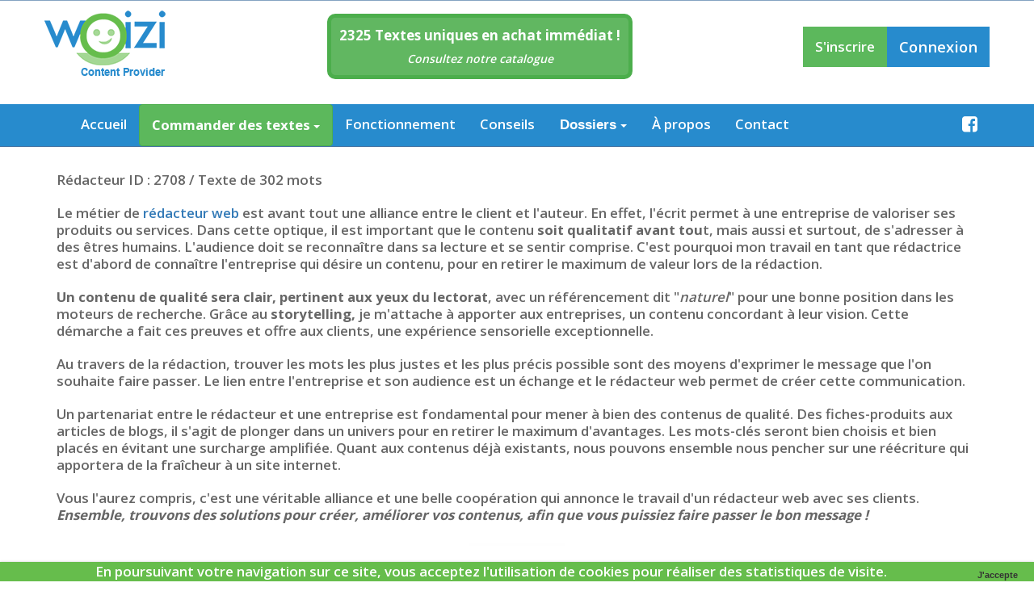

--- FILE ---
content_type: text/html; charset=UTF-8
request_url: https://woizi.com/redaction-web-par-nos-redacteurs-web/2708
body_size: 4470
content:
<!DOCTYPE html>
<html lang="fr">
    <head>
    <meta charset="utf-8">
    <meta http-equiv="X-UA-Compatible" content="IE=edge">
    <meta name="viewport" content="width=device-width, initial-scale=1">
    <!-- The above 3 meta tags *must* come first in the head; any other head content must come *after* these tags -->
    <meta name="description" content="Besoin de contenus web ? Nos rédacteurs rédigent vos commandes ! Alors n'attendez plus et inscrivez vous sur Woizi.com">
    <meta name="author" content="Creaperf S.A.R.L">
    <link href="/favicon.ico" type="image/x-icon" rel="icon"/><link href="/favicon.ico" type="image/x-icon" rel="shortcut icon"/>
    <title>WOIZI : Accédez à des milliers de rédacteurs</title>
    <link rel="stylesheet" href="https://maxcdn.bootstrapcdn.com/bootstrap/3.3.7/css/bootstrap.min.css"/>    <link rel="stylesheet" href="/css/styles.min.css?20260122"/>    <noscript id="deferred-styles">
        <link rel="stylesheet" href="/css/font-awesome.min.css"/>        <link rel="stylesheet" href="/css/animate.css"/>        <link rel="stylesheet" href="/css/ie10-viewport-bug-workaround.css"/>        <link rel="stylesheet" href="/css/custom.css"/>        <link rel="stylesheet" href="/css/plugins/toastr/toastr.min.css"/>    </noscript>

        <script src="/js/jquery3.3.1.front.js"></script>
    <script>
        (function (i, s, o, g, r, a, m) {
            i['GoogleAnalyticsObject'] = r;
            i[r] = i[r] || function () {
                (i[r].q = i[r].q || []).push(arguments)
            }, i[r].l = 1 * new Date();
            a = s.createElement(o),
                m = s.getElementsByTagName(o)[0];
            a.async = 1;
            a.src = g;
            m.parentNode.insertBefore(a, m)
        })(window, document, 'script', 'https://www.google-analytics.com/analytics.js', 'ga');

        ga('create', 'UA-84529616-1', 'auto');
        ga('send', 'pageview');
    </script>
</head>







    <body class="content">
        <nav class="navbar navbar-fixed-top">
            <div class="container-fluid">
    <div class="container">
        <div class="navbar-header">
            <button type="button" class="navbar-toggle" data-toggle="collapse" data-target="#myNavbar">
                <span class="icon-bar"></span>
                <span class="icon-bar"></span>
                <span class="icon-bar"></span>
            </button>
            <a href="/" class="navbar-brand"><img src="/img/logoWoizi.png" alt="logo woizi" class="logo"/></a>        </div>


                    
            <div class="navbar-center hidden-xs">
                <div class="infos-bulles-top infos-bulles-top-success" onclick="window.location.href='/pages/marketplace'" style="cursor:pointer">
                    <div class="infos-bulles-top-header">
                        <span class="infos-bulles-top-nombre">
                            <span class="infos-bulles-top-nombre">2325</span> Textes uniques en achat immédiat !                        </span>
                    </div>

                    <div class="infos-bulles-top-footer">
                        <a>Consultez notre catalogue</a>
                    </div>
                </div>
            </div>
        

        <div class="navbar-right hidden-xs">
            <ul class="nav navbar-nav">
                                    <li><a href="/users/signup" class="btn-success txt-x110pc&quot;">S&#039;inscrire</a></li>
                    <li><a href="/users/login" class="btn-primary txt-x110pc">Connexion</a></li>
                            </ul>
        </div>
    </div>
</div>
            <div class="container-fluid nav-blue">
    <div class="container">
        <div class="navbar-both collapse navbar-collapse navbar-default" id="myNavbar">
            <ul class="nav navbar-nav navbar-default navbar-right">
                <li class=""><a href="/" class="btn-primary">Accueil</a></li>

                <li>

                    <a class="btn btn-success" type="button" id="dropdownMenu1" data-toggle="dropdown" aria-haspopup="true" aria-expanded="true">
                        Commander des textes                        <span class="caret"></span>
                    </a>
                    <ul class="dropdown-menu" aria-labelledby="dropdownMenu1" style="background: #5cb85c">
                        <li>
                                                            <a href="/users/login-client" class="dropd-link">Commande sur mesure</a>                            
                            <a href="/pages/marketplace" class="dropd-link" style="padding-right:42px">Commande Textes Libres</a>

                        </li>

                    </ul>
                </li>



                <li class=""><a href="/pages/fonctionnement" class="btn-primary">Fonctionnement</a></li>
                <li class=""><a href="/pages/conseils" class="btn-primary">Conseils</a></li>
                <li>

                    <a class="btn btn-primary" type="button" id="dropdownMenu1" data-toggle="dropdown" aria-haspopup="true" aria-expanded="true">
                        Dossiers                        <span class="caret"></span>
                    </a>
                    <ul class="dropdown-menu" aria-labelledby="dropdownMenu1" style="background: #278bcd">
                        <li><a href="https://redaction-web-seo.woizi.com/dossiers" class="dropd-link" title="Dossiers clients">Dossiers clients</a></li>
                        <li><a href="https://redacteur.woizi.com/dossiers" class="dropd-link"  title="Dossiers rédacteurs">Dossiers rédacteurs</a></li>
                        <li><a href="/redaction-web-par-nos-redacteurs-web" class="btn-primary">La rédaction web vue par nos rédacteurs</a></li>
                    </ul>
                </li>

                <li class=""><a href="/pages/a-propos" class="btn-primary">À propos</a></li>
                <li class=""><a href="/pages/contact" class="btn-primary">Contact</a></li>
                <li class="hidden-xs pull-right">
                    <a href="https://www.facebook.com/infowoizi/" target="_blank" class="btn-primary">
                        <i class="fa fa-facebook-square fa-lg" aria-hidden="true"></i>
                    </a>
                </li>
                                    <li class="visible-xs"><a href="/users/signup" class="btn-success txt-x110pc">S&#039;inscrire</a></li>
                    <li class="visible-xs"><a href="/users/login" class="btn-primary txt-x110pc">Connexion</a></li>
                            </ul>
        </div>
    </div>
</div>
        </nav>
                <section id="" class="first">
    <div class="container cont-taille-max whiteb">
                    <style type="text/css">
                .content h1{
                    text-align:left !important;
                }
            </style>
            <p>Rédacteur ID : 2708 / Texte de 302 mots</p>
            <p class="text-justify"><p>Le métier de <a href="/">rédacteur web</a> est avant tout une alliance entre le client et l'auteur. En effet, l'écrit permet à une entreprise de valoriser ses produits ou services. Dans cette optique, il est important que le contenu <strong>soit qualitatif avant tou</strong>t, mais aussi et surtout, de s'adresser à des êtres humains. L'audience doit se reconnaître dans sa lecture et se sentir comprise. C'est pourquoi mon travail en tant que rédactrice est d'abord de connaître l'entreprise qui désire un contenu, pour en retirer le maximum de valeur lors de la rédaction.</p>

<p><strong>Un contenu de qualité sera clair, pertinent aux yeux du lectorat</strong>, avec un référencement dit "<em>naturel</em>" pour une bonne position dans les moteurs de recherche. Grâce au <strong>storytelling,</strong> je m'attache à apporter aux entreprises, un contenu concordant à leur vision. Cette démarche a fait ces preuves et offre aux clients, une expérience sensorielle exceptionnelle.</p>

<p>Au travers de la rédaction, trouver les mots les plus justes et les plus précis possible sont des moyens d'exprimer le message que l'on souhaite faire passer. Le lien entre l'entreprise et son audience est un échange et le rédacteur web permet de créer cette communication.</p>

<p>Un partenariat entre le rédacteur et une entreprise est fondamental pour mener à bien des contenus de qualité. Des fiches-produits aux articles de blogs, il s'agit de plonger dans un univers pour en retirer le maximum d'avantages. Les mots-clés seront bien choisis et bien placés en évitant une surcharge amplifiée. Quant aux contenus déjà existants, nous pouvons ensemble nous pencher sur une réécriture qui apportera de la fraîcheur à un site internet.</p>

<p>Vous l'aurez compris, c'est une véritable alliance et une belle coopération qui annonce le travail d'un rédacteur web avec ses clients. <em><strong>Ensemble, trouvons des solutions pour créer, améliorer vos contenus, afin que vous puissiez faire passer le bon message !</strong></em></p></p>

            <hr />
            <h3>Consultez d'autres textes de démo rédigés par nos rédacteurs web :</h3>

            <ul>
                                    <li><a href="/redaction-web-par-nos-redacteurs-web/4391">Rédacteur Web ID : 4391 / Texte de 246 mots</a></li>
                                    <li><a href="/redaction-web-par-nos-redacteurs-web/4722">Rédacteur Web ID : 4722 / Texte de 248 mots</a></li>
                                    <li><a href="/redaction-web-par-nos-redacteurs-web/2824">Rédacteur Web ID : 2824 / Texte de 135 mots</a></li>
                                    <li><a href="/redaction-web-par-nos-redacteurs-web/3613">Rédacteur Web ID : 3613 / Texte de 562 mots</a></li>
                                    <li><a href="/redaction-web-par-nos-redacteurs-web/3679">Rédacteur Web ID : 3679 / Texte de 297 mots</a></li>
                            </ul>
            <hr />
            <p><a href="/redaction-web-par-nos-redacteurs-web" class="btn btn-primary">Retour</a></p>
            </div>
</section>

<script type="text/javascript" src="//s7.addthis.com/js/300/addthis_widget.js#pubid=ra-5be1b1bdc2cb3d45" async="async"></script>


        <footer class="none">
    <div class="footer bg-grey-2">
        <div class="container fadeInUp">
            <div class="row">
                <div class="col-xs-12 col-md-4">
                    <h3 class="text-left white text-uppercase">LIENS UTILES :</h3>
                    <ul>
                        <li><a href="/users/signup" class="white small">Compte self-service</a></li>
                        <li><a href="http://www.creaperf.com/#one" target="_blank" class="white small">Devis Creaperf Full-Service</a></li>
                        <li><a href="/pages/contact" class="white small">Nous contacter</a></li>
                        <li><a href="/pages/emploi" class="white small">Offre de stage / emploi</a></li>
                        <li><a href="/pages/mentions-legales" class="white small">Mentions Légales</a></li>
                        <li><a href="/pages/cgv-cgu" class="white small">CGV CGU</a></li>
                    </ul>
                </div>

                <div class="col-xs-12 col-md-4">
                    <h3 class="text-left white text-uppercase">sécurité :</h3>
                    <div class="col-xs-12 nopad">
                        <img src="/img/certificat-ssl.png" alt="Certifié SSL" class="img-responsive pull-left max-width100"/>                        <img src="/img/copiscape.png" alt="Protected by copiscape" class="img-responsive p-t-1 pull-left max-width80 p-l-05"/>                    </div>
                </div>

                <div class="col-xs-12 col-md-4">
                    <h3 class="text-left white text-uppercase">MODES DE PAIEMENT :</h3>
                    <img src="/img/moyens-paiement.png" alt="Certifié SSL" class="img-responsive"/>                </div>

                <div class="col-xs-12 m-t-10 p-t-1">
                    <p class="text-left white small60"><i>© 2016 - 2026 Woizi – Tous Droits Réservés – <a  href="http://www.creaperf.com/" class="white" target="_blank"> CREAPERF</a> S.A.R.L</i>
                    </p>
                </div>

            </div>
        </div>
    </div>
</footer>



<div class="cookie-message">
    En poursuivant votre navigation sur ce site, vous acceptez l'utilisation de cookies pour réaliser des statistiques de visite. <a class="my-close-button" href>J'accepte</a>
</div>



        
        <!--[if lt IE 9]>
<script src="../../assets/js/ie8-responsive-file-warning.js"></script><![endif]-->
<script src="/js/ie-emulation-modes-warning.js"></script><!--[if lt IE 9]>
<script src="https://oss.maxcdn.com/html5shiv/3.7.3/html5shiv.min.js"></script>
<script src="https://oss.maxcdn.com/respond/1.4.2/respond.min.js"></script>
<![endif]-->

<script src="/js/bootstrap.min.js"></script><script src="/js/ie10-viewport-bug-workaround.js"></script><script src="/js/cakebootstrap.js"></script><script src="/js/plugins/toastr/toastr.min.js"></script>    <link rel="stylesheet" href="/css/cookieBar.css"/>    <script src="/js/cookieBar.js"></script>
    <script type="text/javascript">
        $(document).ready(function() {
            $('.cookie-message').cookieBar({ closeButton : '.my-close-button' , domain : '.woizi.com'});
        });
    </script>

<script>
    $('#CookieBannerClose').click(function () {
        $('.cookie-banner').addClass('hide');
    });

    var loadDeferredStyles = function() {
        var addStylesNode = document.getElementById("deferred-styles");
        var replacement = document.createElement("div");
        replacement.innerHTML = addStylesNode.textContent;
        document.body.appendChild(replacement)
        addStylesNode.parentElement.removeChild(addStylesNode);
    };
    var raf = window.requestAnimationFrame || window.mozRequestAnimationFrame ||
        window.webkitRequestAnimationFrame || window.msRequestAnimationFrame;
    if (raf) raf(function() { window.setTimeout(loadDeferredStyles, 0); });
    else window.addEventListener('load', loadDeferredStyles);
</script>        

</body>
</html>


--- FILE ---
content_type: text/css
request_url: https://woizi.com/css/styles.min.css?20260122
body_size: 6794
content:
@import url(https://fonts.googleapis.com/css?family=Open+Sans:600,700,800);html{width:100%;height:100%;font-size:100%}body{font-family:'Open Sans','Helvetica Neue',Arial,sans-serif;color:#666;webkit-tap-highlight-color:#222;top:0;width:100%;font-size:105%}.fa-5x{font-size:5rem}.txt-x110pc{font-size:110%}body.modal-open{padding-right:0!important}*{text-rendering:optimizeLegibility;-webkit-font-smoothing:antialiased;-moz-osx-font-smoothing:grayscale}hr{max-width:120px;border-width:3px;opacity:.08;margin-top:25px;margin-bottom:25px}hr.light{border-color:#fff;opacity:1}hr.primary{border-color:#278bcd;opacity:1}.btn,a{-webkit-transition:all .35s;-moz-transition:all .35s;transition:all .35s}img{max-width:100%;vertical-align:middle;border:0}a:focus,a:hover{color:#666;outline:0}.h1,h1{font-size:2.25rem;font-weight:700}.content h1{font-size:2.25rem;font-weight:700;text-transform:uppercase;color:#278bcd}h1.white{color:#fff}h1,h2,h3,h4,h5{color:#666;font-weight:700;text-align:center;font-family:'Open Sans','Helvetica Neue',Arial,sans-serif}h2{font-size:2.25rem;font-weight:700}p{line-height:1.3;margin-bottom:20px;font-family:'Open Sans','Helvetica Neue',Arial,sans-serif;color:#666}.btn{font-size:100%;font-weight:700}.text-normal{font-family:'Helvetica Neue',Arial,sans-serif}.wide-space{letter-spacing:1.6px}.icon-lg{font-size:50px;line-height:18px}.bg-primary{background-color:#278bcd}.bg-grey{background-color:#333}.bg-grey-2{background-color:#666}.max-width100{width:auto;max-width:100px;height:auto}.max-width80{width:auto;max-width:80px;height:auto}.bg-alt{background-color:#fff}.bg-alt{background-color:#fff}.text-faded{color:rgba(245,245,245,.7)}.text-dark{color:#812d93}.text-light{color:#fff}.text-light:focus,.text-light:hover{color:#eee;text-decoration:none}.text-primary{color:#278bcd}section{padding:20px 0}aside{padding:45px 0}header{position:relative;min-height:auto;text-align:center;width:100%;background-color:transparent;padding-top:20px}.nopad{padding-left:0;padding-right:0}.m-t-m{margin-top:80px!important}.card-footer,.list-group-item{background-color:transparent}textarea{resize:none}.call-to-action h2{margin:0 auto 20px}.btn.btn-primary{background-color:#278bcd;color:#fff;border:1px solid #278bcd;-webkit-transition:all .35s;-moz-transition:all .35s;transition:all .35s;font-family:'Helvetica Neue',Arial,sans-serif}.btn-primary-outline{border-color:#812d93;background-color:#fff;color:#812d93;border:5px solid}.img-circle{border:5px solid #812d93}.btn-primary-outline:hover{background-color:#812d93;color:#fff}.btn-primary{color:#fff;background-color:#278bcd;border-color:#2e6da4}.btn-default{background-color:#f1f1f1}.btn-xl{padding:15px 30px;font-size:18px}.collapse.in{display:block;position:relative}header h5{display:inline-block}.navbar-brand{height:auto}footer{position:relative;width:inherit;overflow:visible;height:150px;font-weight:400;background-color:#666;bottom:0}footer.img:before{background-image:url(../img/imgfooter.png);background-position:center center;background-repeat:no-repeat;content:"";height:82px;margin-top:-36px;overflow:visible;padding-top:60px;position:absolute;top:0;width:100%;z-index:9999}.footer{width:100%;padding-bottom:3rem;padding-top:1rem;font-size:100%;font-weight:600}footer ul{list-style:none;margin-left:0;padding-left:0}footer a{text-decoration:none}footer a:active,footer a:focus,footer a:hover{text-decoration:underline;color:#fff}footer,footer h3,footer h4{font-size:100%;font-weight:700}.pictos{width:100%;float:left;padding-left:20px;padding-right:20px}.pictos p{color:#333}.pictos img{max-width:160px;margin-top:10px;margin-bottom:10px}.clear{clear:both;float:none}.clearalone{clear:both}.calok{display:table-cell;vertical-align:middle}.bg-white{background-color:#fff}header .header-content .inner p{color:#fff;font-size:100%;text-align:left}.posbot0{display:block;bottom:10%;position:absolute;width:100%}header .header-content .inner.calo{display:none}.m-t-m{margin-top:90px!important}.div-f-wide,.div-f-wide-child,.wide{width:100%;min-height:500px;height:auto;background-image:url(../img/bg-form-d.jpg);background-repeat:repeat;background-size:100% 100%;background-color:#f6f7f7}.div-f-red,.div-f-red-child,.f-red{margin:0;padding:0;background:url(../img/fond-red.png) no-repeat center fixed;-webkit-background-size:cover;background-size:cover}.div-f-red,.div-f-wide{width:100%;height:100%;position:absolute;overflow:hidden}.div-f-red-child,.div-f-wide-child{width:inherit;height:inherit}.blur{box-shadow:1px 1px 0 30px #f6f7f7;-moz-box-shadow:1px 1px 0 30px #f6f7f7;-webkit-box-shadow:1px 1px 0 30px #f6f7f7;background-color:#f6f7f7}.bg-blue{background-color:#278bcd;padding:1rem;color:#fff}.bg-green{background-color:#5cb85c;padding:1rem;color:#fff}.nav-blue{background-color:#278bcd;padding:0;margin-top:1.5rem}.navbar-default .navbar-nav>li>a{color:#fff}.navbar-default .navbar-nav>li>a:active,.navbar-default .navbar-nav>li>a:focus,.navbar-default .navbar-nav>li>a:hover,a.btn-primary:active,a.btn-primary:focus,a.btn-primary:hover{background-color:rgba(0,0,0,.2);color:#fff}.nav-tabs>li.active>a.btn-primary,.nav-tabs>li>a.btn-primary{color:#fff;background-color:#278bcd;border-color:#2e6da4}.navbar-default .navbar-nav>.active>a,.navbar-default .navbar-nav>.active>a:focus,.navbar-default .navbar-nav>.active>a:hover{background-color:rgba(0,0,0,.2);color:#fff}.btn.btn-primary:hover{background-color:#1f6fa4}.nav-tabs>li.active>a.btn-primary:focus,.nav-tabs>li.active>a.btn-primary:hover,.nav>li>a.btn-primary:focus,.nav>li>a.btn-primary:hover{background-color:#1f6fa4}.nav-tabs>li.active.active>a.btn-success,.nav-tabs>li.active>a.btn-success{color:#fff;background-color:#5cb85c;border-color:#4cae4c}.nav>li.active>a.btn-success:focus,.nav>li.active>a.btn-success:hover,.nav>li>a.btn-success:focus,.nav>li>a.btn-success:hover{background-color:#4a934a}.navbar-brand img{max-width:120px}.navbar-default{float:left;background-color:#f8f8f8;border-color:#ccc}@media (min-width:544px){.btn-xl{padding:15px 30px;font-size:20px}.pictos{width:50%;min-height:280px}.pictos p{font-size:80%;line-height:120%}.m-t-m{margin-top:120px!important}}@media (min-width:768px){.pictos{min-height:270px}header .header-content .inner.calo{display:block}header .header-content .inner h1,header .header-content .inner h2{color:#fff;font-size:100%;text-align:left;line-height:1.4em}header .header-content .inner h2{font-family:"Helvetica Neue",Arial,sans-serif;font-weight:400}.m-t-m{margin-top:150px!important}.navbar-header{width:auto}.navbar-both{float:left;clear:both}.navbar-brand{float:left;height:auto;padding:0 0;padding-top:.75rem}.navbar-brand img{max-width:200px}.navbar-default,.navbar-right{margin-top:2rem;background-color:transparent!important}.navbar-default{margin-top:0;width:100%}.m-l-2{margin-left:2rem}.bg-trame{background-color:#dcdcdc}}.nav-tabs>li>a.btn-success:active,.nav-tabs>li>a.btn-success:focus,.nav-tabs>li>a.btn-success:hover{border:1px solid green}.nav-tabs>li>a.btn-primary:active,.nav-tabs>li>a.btn-primary:focus,.nav-tabs>li>a.btn-primary:hover{border:1px solid #1f6fa4}@media (min-width:992px){.pictos{width:33%;min-height:230px}}@media (min-width:1200px){.pictos{width:20%;padding-left:0;padding-right:0}.pictos h4,.pictos p{padding-left:20px;padding-right:20px}}section.first{margin-top:12rem;padding-bottom:0}.navbar-fixed-top{background-color:#fff;border-bottom:1px solid rgba(51,102,153,.9);border-top:1px solid rgba(51,102,153,.6)}.flex-container{display:flex;align-items:center;justify-content:center}.whiteb{background-color:#fff}.redf{background-color:#f13c3c}.mentions .h1,.mentions h1{font-size:1.75rem;margin-bottom:1.75rem}.mentions .h3,.mentions h3{font-size:1.25rem}.mentions p{line-height:1.5em}.red1{color:#ef5858}.bold-xl{font-weight:900}.fa-stack{display:inline-block;height:2em;line-height:1.8em;position:relative;vertical-align:middle;width:2em}.txt-upper{text-transform:uppercase}.txt-black{color:#000}.white{color:#fff}.border-white{border:3px solid #fff}.fa-inverse-red{color:#f13c3c}.redcusto{background-color:#f13c3c;color:#666;background-image:none;border:2px solid #fff;border-radius:0;display:block;font-size:1rem;line-height:1.25;padding:1rem 1rem;width:100%}.greycusto{background-color:#fff;color:#666;background-image:none;border:2px solid #ccc;border-radius:5px;display:block;font-size:1rem;line-height:1.25;padding:1rem 1rem;width:100%}.redcusto:focus{background-color:#fff;color:#f13c3c;outline:medium none;border:2px solid #fff}.redcusto:disabled,.redcusto[readonly]{background-color:#f13c3c;opacity:.5;border:1px solid #fff;color:#666}.form-control::-moz-placeholder{color:#666;opacity:1}.greycusto::-moz-placeholder{color:#666;opacity:1}.greycusto:focus{background-color:#fff;color:#333;outline:medium none;border:2px solid #ccc}.greycusto:disabled,.greycusto[readonly]{background-color:#fff;opacity:.5;border:2px solid #ccc;color:#666}.form-group{margin-bottom:.25rem}textarea.form-control{height:auto;color:#666}.p-b-5{padding-bottom:5rem}.m-t-10{margin-top:10px}.m-l-10{margin-left:10px}.m-t-2{margin-top:2rem}.m-b-2{margin-bottom:2rem}.m-b-3{margin-bottom:3rem}.m-t-4{margin-top:3.5rem}.m-t-110px{margin-top:100px}.p-1{padding:1rem}.p-t-1{padding-top:1rem}.p-t-05{padding-top:.5rem}.p-l-05{padding-left:.5rem}.btn-xs{font-size:12px;background-color:transparent;border:2px solid #ccc;border-radius:2rem;cursor:pointer;display:inline-block;font-weight:400;line-height:1.5;padding:.5rem 1rem;text-align:center;vertical-align:middle;white-space:nowrap;color:#ccc}.txt-s-90{font-size:90%}.decal-l{width:50%;left:7%;font-size:70%;top:2%}.decal-r{width:50%;left:45%;font-size:80%;top:-5%}.decal-x{width:70%;left:15%;top:10%}h3.decal-x{font-family:"Open Sans","Helvetica Neue",Helvetica,Arial,sans-serif;font-size:30%;top:-20%;font-weight:400}h4.decal-x{font-family:"Open Sans","Helvetica Neue",Helvetica,Arial,sans-serif;font-size:50%;top:5%;font-weight:700}.red+i+h3.decal-x{font-family:"Open Sans","Helvetica Neue",Helvetica,Arial,sans-serif;font-size:22%;top:-10%;font-weight:400}.red+i+h3+h4.decal-x{font-family:"Open Sans","Helvetica Neue",Helvetica,Arial,sans-serif;font-size:28%;top:10%;font-weight:600}.decal-t{font-size:30%;top:-15%}@media (max-width:544px){.col-xx-12{width:100%}}.green{color:#66bd4c}.orange{color:#f06e1f}.blue{color:#278bcd}.red{color:#da302d}.animated20{-webkit-animation-duration:20s;animation-duration:20s;-webkit-animation-fill-mode:both;animation-fill-mode:both}.animated20.infinite{-webkit-animation-iteration-count:infinite;animation-iteration-count:infinite}@-webkit-keyframes zoomIn{from{opacity:0;-webkit-transform:scale3d(1,1,1);transform:scale3d(1,1,1)}50%{opacity:1;-webkit-transform:scale3d(1.15,1.1,1.1);transform:scale3d(1.1,1.1,1.1)}}@keyframes zoomIn{from{opacity:0;-webkit-transform:scale3d(1,1,1);transform:scale3d(1,1,1)}50%{opacity:1;-webkit-transform:scale3d(1.15,1.1,1.1);transform:scale3d(1.1,1.1,1.1)}}.zoomIn{-webkit-animation-name:zoomIn;animation-name:zoomIn;overflow:hidden}.icons-size{text-align:center;font-size:90%}.decal-xn{width:70%;left:15%;top:10%}.decal-xx{width:60%;left:20%;top:15%}.logosmall{height:46px;margin-top:2px}.m-b-1{margin-bottom:1rem}@media (max-width:767px){.h1,h1{font-size:1.75rem;font-weight:700}h2{font-size:1.75rem;font-weight:700}.flex-container{display:inline-block}section.first{margin-top:4.5rem}.container>.navbar-collapse,.container>.navbar-header{margin:0;padding:0}#myNavbar{position:absolute;top:78px;left:0;width:100%}.navbar-nav{width:inherit;text-align:center;margin:0 0;border-bottom:1px solid rgba(51,102,153,.9)}.navbar-fixed-top{border-top:0}.navbar-brand{padding:0;margin-top:.5rem}.navbar-toggle{padding:9px 10px;margin-top:20px;margin-right:0;margin-bottom:8px}.nav-tabs>li{width:100%}li,ul{color:#666}.btn.btn-primary,.btn.btn-success{width:auto;word-wrap:break-word;-webkit-hyphens:auto;-moz-hyphens:auto;-ms-hyphens:auto;-o-hyphens:auto;hyphens:auto;white-space:normal}.nav-blue{margin-top:.25rem}.navbar .container-fluid .container{padding-left:0;padding-right:0}.m-t-4{margin-top:2.5rem}.m-t-2{margin-top:1.5rem}.m-b-2{margin-bottom:.5rem}.navbar-default .navbar-nav>a{background-color:#278bcd}.navbar-default .navbar-nav>.active>a,.navbar-default .navbar-nav>.active>a:focus,.navbar-default .navbar-nav>.active>a:hover{background-color:#1f6fa4;color:#fff}.navbar-default .navbar-nav>.active>a.btn-success,.navbar-default .navbar-nav>.active>a.btn-success:focus,.navbar-default .navbar-nav>.active>a.btn-success:hover{background-color:#4a934a}}#cookie-bar{background:#66bd4c;height:auto;line-height:24px;color:#eee;text-align:center;padding:3px 0;width:100%;bottom:0;position:fixed;z-index:999}#cookie-bar.fixed{position:fixed;bottom:0;left:0;width:100%;z-index:99}#cookie-bar.fixed.bottom{bottom:0;top:auto}#cookie-bar p{margin:0;padding:0}#cookie-bar a{color:#fff;display:inline-block;border-radius:3px;text-decoration:none;padding:0 6px;margin-left:8px}#cookie-bar .cb-enable{background:#070}#cookie-bar .cb-enable:hover{background:#090}#cookie-bar .cb-disable{background:#900}#cookie-bar .cb-disable:hover{background:#b00}#cookie-bar .cb-policy{background:#03b}#cookie-bar .cb-policy:hover{background:#05d}.navbar-toggle{background-color:#278bcd}.navbar-toggle .icon-bar{background-color:#fff}.small60{font-size:50%}.fa-lg{font-size:1.33333333em;line-height:.65em;vertical-align:-15%}.cgu-cgv{padding:10px}.cgu-cgv h1,h2,h3,h4,h5,h6{text-align:left}.mg-t-10{margin-top:10px}.mg-t-20{margin-top:20px}.mg-t-50{margin-top:50px}.mg-l-20{margin-left:20px}.mg-b-20{margin-bottom:20px}.has-feedback label~.form-control-feedback{top:25px}.has-feedback .form-control-feedback{color:#a94442;display:none}.form-control-feedback{position:absolute;top:0;right:0;z-index:2;display:block;width:39px;height:39px;line-height:39px;text-align:center;pointer-events:none}#myModal .modal-body h1{font-size:24px;font-weight:400;padding:0;margin:0;color:#666}#myModal .modal-body h3{font-size:22px;font-weight:400;padding:0;margin:20px 0;color:#666}#myModal .modal-body address,#myModal .modal-body li,#myModal .modal-body p{font-size:18px;font-weight:400;color:#666}.dossier-h2-1 a{color:#666;font-size:24px}.dossier-h3-1 a{color:#5cb85c;font-size:18px}.dossier-h4-1 a{color:#000;font-size:17px}h2.dossier-h2-1{margin:0;color:#666;font-size:24px}h3.dossier-h3-1{margin-bottom:15px;margin-top:25px;color:#5cb85c;font-size:18px}h4.dossier-h4-1{margin:0;color:#000;font-size:17px}.dossier-h2-2 a{color:#666;font-size:24px}.dossier-h3-2 a{color:#337ab7;font-size:18px}.dossier-h4-2 a{color:#000;font-size:17px}h2.dossier-h2-2{margin:0;color:#666;font-size:24px}h3.dossier-h3-2{margin-bottom:15px;margin-top:25px;color:#337ab7;font-size:18px}h4.dossier-h4-2{margin:0;color:#000;font-size:17px}h2.dossier-v-h2-1{padding-top:15px;padding-bottom:15px;color:#278bcd;font-size:24px}h3.dossier-v-h3-1{color:#278bcd;font-size:18px}h4.dossier-v-h4-1{color:#278bcd;font-size:17px}h2.dossier-v-h2-2{padding-top:15px;padding-bottom:15px;color:#5cb85c;font-size:24px}h3.dossier-v-h3-2{margin-top:25px;color:#5cb85c;font-size:18px}h4.dossier-v-h4-2{color:#5cb85c;font-size:17px}.dropdown-menu>li>a{color:#fff}@media (max-width:1199px){.navbar-center{padding-left:140px}}@media (max-width:991px){.navbar-center{display:none;display:none}}.infos-bulles-accueil{border-radius:10px;min-height:220px;padding:10px;margin-bottom:7px}.infos-bulles-header{height:180px;font-size:27px;text-align:center}.infos-bulles-footer{text-align:center;color:#fff}.infos-bulles-footer a{font-size:14px;font-style:italic;text-decoration:none;color:#fff}.infos-bulles-primary{color:#fff;background-color:rgba(63,81,181,.88);border:10px solid #3f51b5}.infos-bulles-success{color:#fff;background-color:rgba(76,174,76,.88);border:10px solid #4cae4c}.infos-bulles-danger{color:#fff;background-color:rgba(229,57,53,.88);border:10px solid #e53935}.infos-bulles-nombre{font-weight:700;font-size:35px}.infos-bulles-top{border-radius:10px;min-height:50px;padding:10px;margin-bottom:7px}.infos-bulles-top-header{height:28px;font-size:14px;text-align:center;font-weight:700}.infos-bulles-top-success{color:#fff;background-color:rgba(76,174,76,.88);border:5px solid #4cae4c}.infos-bulles-top-nombre{font-weight:700;font-size:17px}.infos-bulles-top-footer{text-align:center;color:#fff}.infos-bulles-top-footer a{font-size:14px;font-style:italic;text-decoration:none;color:#fff}.pdm{font-family:Roboto,'Open Sans',Arial,sans-serif;font-size:12px;margin-top:200px;font-weight:400}.infos-bulles-login{border:10px solid #278bcd;border-radius:40px;padding:10px}.tab-base .nav-tabs>li:not(.active)>a.success{color:#fff;background-color:#5cb85c}.collapse-fa:after{font-size:19px!important;padding-left:5px;font-family:FontAwesome;color:#278bcd;content:'\f103';font-weight:700}.collapse-fa[aria-expanded=false]:after{content:'\f103';content:'\f103'}.collapse-fa[aria-expanded=true]:after{content:'\f102'}.marketplace-float-left{padding-top:700px;max-width:300px;float:left;position:absolute;margin-left:10px}.marketplace-header{height:350px}@media screen and (min-width:1768px){.marketplace-float-left{max-width:300px}}@media screen and (max-width:1768px){.marketplace-float-left{max-width:260px}}@media screen and (max-width:1685px){.marketplace-float-left{max-width:230px}.marketplace-header{height:450px}}@media screen and (max-width:1655px){.marketplace-float-left{max-width:200px}.marketplace-header{height:450px}}@media screen and (max-width:1570px){.marketplace-float-left{max-width:170px}.marketplace-header{height:600px}}@media screen and (max-width:1569px){.marketplace-float-left{display:none}.marketplace-float-left .infos-bulles-success{display:none}.marketplace-header{display:none}}@import url('https://fonts.googleapis.com/css?family=Open+Sans:600,700,800');html{width:100%;height:100%;font-size:100%;}
body{font-family:'Open Sans','Helvetica Neue',Arial,sans-serif;color:#666;webkit-tap-highlight-color:#222;top:0;width:100%;font-size:105%;}
.fa-5x{font-size:5rem;}
.txt-x110pc{font-size:110%;}
body.modal-open{padding-right:0 !important;}
*{text-rendering:optimizeLegibility;-webkit-font-smoothing:antialiased;-moz-osx-font-smoothing:grayscale;}
hr{max-width:120px;border-width:3px;opacity:0.08;margin-top:25px;margin-bottom:25px;}
hr.light{border-color:#fff;opacity:1;}
hr.primary{border-color:#278bcd;opacity:1;}
a, .btn{-webkit-transition:all .35s;-moz-transition:all .35s;transition:all .35s;}
img{max-width:100%;vertical-align:middle;border:0;}
a:hover,
a:focus{color:#666666;outline:0;}
h1, .h1{font-size:2.25rem;font-weight:bold;}
.content h1{font-size:2.25rem;font-weight:bold;text-transform:uppercase;color:#278bcd;}
h1.white{color:#fff;}
h1, h2, h3, h4, h5{color:#666666;font-weight:700;text-align:center;font-family:'Open Sans','Helvetica Neue',Arial,sans-serif;}
h2{font-size:2.25rem;font-weight:bold;}
p{line-height:1.3;margin-bottom:20px;font-family:'Open Sans','Helvetica Neue',Arial,sans-serif;color:#666666;}
.btn{font-size:100%;font-weight:bold;}
.text-normal{font-family:'Helvetica Neue',Arial,sans-serif;}
.wide-space{letter-spacing:1.6px;}
.icon-lg{font-size:50px;line-height:18px;}
.bg-primary{background-color:#278bcd;}
.bg-grey{background-color:#333333;}
.bg-grey-2{background-color:#666666;}
.max-width100{width:auto;max-width:100px;height:auto;}
.max-width80{width:auto;max-width:80px;height:auto;}
.bg-alt{background-color:#fff;}
.bg-alt{background-color:#fff;}
.text-faded{color:rgba(245,245,245,0.7);}
.text-dark{color:#812d93;}
.text-light{color:#fff;}
.text-light:hover,.text-light:focus{color:#eee;text-decoration:none;}
.text-primary{color:#278bcd;}
section{padding:20px 0;}
aside{padding:45px 0;}
header{position:relative;min-height:auto;text-align:center;width:100%;background-color:transparent;padding-top:20px;}
.nopad{padding-left:0;padding-right:0;}
.m-t-m{margin-top:80px !important;}
.list-group-item, .card-footer{background-color:transparent;}
textarea{resize:none;}
.call-to-action h2{margin:0 auto 20px;}
.btn.btn-primary{background-color:#278bcd;color:#fff;border:1px solid #278bcd;-webkit-transition:all .35s;-moz-transition:all .35s;transition:all .35s;font-family:'Helvetica Neue',Arial,sans-serif;}
.btn-primary-outline{border-color:#812D93;background-color:#fff;color:#812D93;border:5px solid;}
.img-circle{border:5px solid #812d93;}
.btn-primary-outline:hover{background-color:#812D93;color:#fff;}
.btn-primary{color:#fff;background-color:#278bcd;border-color:#2e6da4;}
.btn-default{background-color:#f1f1f1;}
.btn-xl{padding:15px 30px;font-size:18px;}
.collapse.in{display:block;position:relative;}
header h5{display:inline-block;}
.navbar-brand{height:auto;}
footer{position:relative;width:inherit;overflow:visible;height:150px;font-weight:normal;background-color:#666666;bottom:0;}
footer.img:before{background-image:url("../img/imgfooter.png");background-position:center center;background-repeat:no-repeat;content:"";height:82px;margin-top:-36px;overflow:visible;padding-top:60px;position:absolute;top:0;width:100%;z-index:9999;}
.footer{width:100%;padding-bottom:3rem;padding-top:1rem;font-size:100%;font-weight:600;}
footer ul{list-style:none;margin-left:0;padding-left:0;}
footer a{text-decoration:none;}
footer a:hover, footer a:active, footer a:focus{text-decoration:underline;color:#ffffff;}
footer, footer h3, footer h4{font-size:100%;font-weight:bold;}
.pictos{width:100%;float:left;padding-left:20px;padding-right:20px;}
.pictos p{color:#333333;}
.pictos img{max-width:160px;margin-top:10px;margin-bottom:10px;}
.clear{clear:both;float:none;}
.clearalone{clear:both;}
.calok{display:table-cell;vertical-align:middle;}
.bg-white{background-color:#fff;}
header .header-content .inner p{color:#fff;font-size:100%;text-align:left;}
.posbot0{display:block;bottom:10%;position:absolute;width:100%;}
header .header-content .inner.calo{display:none;}
.m-t-m{margin-top:90px !important;}
.wide, .div-f-wide, .div-f-wide-child{width:100%;min-height:500px;height:auto;background-image:url('../img/bg-form-d.jpg');background-repeat:repeat;background-size:100% 100%;background-color:#f6f7f7;}
.f-red, .div-f-red , .div-f-red-child{margin:0;padding:0;background:url('../img/fond-red.png') no-repeat center fixed;-webkit-background-size:cover;background-size:cover;}
.div-f-red, .div-f-wide{width:100%;height:100%;position:absolute;overflow:hidden;}
.div-f-red-child, .div-f-wide-child{width:inherit;height:inherit;}
.blur{box-shadow:1px 1px 0px 30px #f6f7f7;-moz-box-shadow:1px 1px 0px 30px #f6f7f7;-webkit-box-shadow:1px 1px 0px 30px #f6f7f7;background-color:#f6f7f7;}
.bg-blue{background-color:#278bcd;padding:1rem;color:#ffffff;}
.bg-green{background-color:#5cb85c;padding:1rem;color:#ffffff;}
.nav-blue{background-color:#278bcd;padding:0rem;margin-top:1.5rem;}
.navbar-default .navbar-nav>li>a{color:#FFF;}
.navbar-default .navbar-nav>li>a:hover,
.navbar-default .navbar-nav>li>a:active,
.navbar-default .navbar-nav>li>a:focus,
a.btn-primary:hover,
a.btn-primary:active,
a.btn-primary:focus{background-color:rgba(0, 0, 0, 0.2);color:#ffffff;}
.nav-tabs>li>a.btn-primary, .nav-tabs>li.active>a.btn-primary{color:#fff;background-color:#278bcd;border-color:#2e6da4;}
.navbar-default .navbar-nav>.active>a,
.navbar-default .navbar-nav>.active>a:focus,
.navbar-default .navbar-nav>.active>a:hover{background-color:rgba(0, 0, 0, 0.2);color:#ffffff;}
.btn.btn-primary:hover{background-color:#1f6fa4;}
.nav>li>a.btn-primary:focus, .nav>li>a.btn-primary:hover, .nav-tabs>li.active>a.btn-primary:focus, .nav-tabs>li.active>a.btn-primary:hover{background-color:#1f6fa4;}
.nav-tabs>li.active>a.btn-success, .nav-tabs>li.active.active>a.btn-success{color:#fff;background-color:#5cb85c;border-color:#4cae4c;}
.nav>li>a.btn-success:focus, .nav>li>a.btn-success:hover, .nav>li.active>a.btn-success:focus, .nav>li.active>a.btn-success:hover{background-color:#4a934a;}
.navbar-brand img{max-width:120px;}
.navbar-default{float:left;background-color:#f8f8f8;border-color:#cccccc;}
@media (min-width:544px){.btn-xl{padding:15px 30px;font-size:20px;}
    .pictos{width:50%;min-height:280px;}
    .pictos p{font-size:80%;line-height:120%;}
    .m-t-m{margin-top:120px !important;}
}
@media (min-width:768px){.pictos{min-height:270px;}
    header .header-content{}
    header .header-content .inner.calo{display:block;}
    header .header-content .inner h1, header .header-content .inner h2{color:#fff;font-size:100%;text-align:left;line-height:1.4em;}
    header .header-content .inner h2{font-family:"Helvetica Neue",Arial,sans-serif;font-weight:400;}
    .m-t-m{margin-top:150px !important;}
    .navbar-header{width:auto;}
    .navbar-both{float:left;clear:both;}
    .navbar-brand{float:left;height:auto;padding:0 0;padding-top:0.75rem;}
    .navbar-brand img{max-width:200px;}
    .navbar-right, .navbar-default{margin-top:2rem;background-color:transparent !important;}
    .navbar-default{margin-top:0rem;width:100%;}
    .m-l-2{margin-left:2rem;}
    .bg-trame{background-color:#DCDCDC;}
}
.nav-tabs>li>a.btn-success:focus, .nav-tabs>li>a.btn-success:hover, .nav-tabs>li>a.btn-success:active{border:1px solid green;}
.nav-tabs>li>a.btn-primary:focus, .nav-tabs>li>a.btn-primary:hover, .nav-tabs>li>a.btn-primary:active{border:1px solid #1f6fa4;}
@media (min-width:992px){.pictos{width:33%;min-height:230px;}
}
@media (min-width:1200px){.pictos{width:20%;padding-left:0px;padding-right:0px;}
    .pictos h4, .pictos p{padding-left:20px;padding-right:20px;}
}
section.first{margin-top:12rem;padding-bottom:0;}
.navbar-fixed-top{background-color:rgba(255, 255, 255, 1);border-bottom:1px solid rgba(51, 102, 153, 0.9);border-top:1px solid rgba(51, 102, 153, 0.6);}
.flex-container{display:flex;align-items:center;justify-content:center;}
.whiteb{background-color:#ffffff;}
.redf{background-color:#f13c3c;}
.mentions h1, .mentions h2,.mentions h3{}
.mentions h1, .mentions .h1{font-size:1.75rem;margin-bottom:1.75rem;}
.mentions h3, .mentions .h3{font-size:1.25rem;}
.mentions p{line-height:1.5em;}
.red1{color:#ef5858;}
.bold-xl{font-weight:900;}
.fa-stack{display:inline-block;height:2em;line-height:1.8em;position:relative;vertical-align:middle;width:2em;}
.txt-upper{text-transform:uppercase;}
.txt-black{color:#000;}
.white{color:#ffffff;}
.border-white{border:3px solid #ffffff;}
.fa-inverse-red{color:#f13c3c;}
.redcusto{background-color:#f13c3c;color:#666;background-image:none;border:2px solid #ffffff;border-radius:0;display:block;font-size:1rem;line-height:1.25;padding:1rem 1rem;width:100%;}
.greycusto{background-color:#ffffff;color:#666;background-image:none;border:2px solid #cccccc;border-radius:5px;display:block;font-size:1rem;line-height:1.25;padding:1rem 1rem;width:100%;}
.redcusto:focus{background-color:#fff;color:#f13c3c;outline:medium none;border:2px solid #ffffff;}
.redcusto:disabled, .redcusto[readonly]{background-color:#f13c3c;opacity:0.5;border:1px solid #ffffff;color:#666;}
.form-control::-moz-placeholder{color:#666;opacity:1;}
.greycusto::-moz-placeholder{color:#666;opacity:1;}
.greycusto:focus{background-color:#fff;color:#333;outline:medium none;border:2px solid #ccc;}
.greycusto:disabled, .greycusto[readonly]{background-color:#fff;opacity:0.5;border:2px solid #ccc;color:#666;}
.form-group{margin-bottom:0.25rem;}
textarea.form-control{height:auto;color:#666;}
.p-b-5{padding-bottom:5rem;}
.m-t-10{margin-top:10px;}
.m-l-10{margin-left:10px;}
.m-t-2{margin-top:2rem;}
.m-b-2{margin-bottom:2rem;}
.m-b-3{margin-bottom:3rem;}
.m-t-4{margin-top:3.5rem;}
.m-t-110px{margin-top:100px;}
.p-1{padding:1rem;}
.p-t-1{padding-top:1rem;}
.p-t-05{padding-top:0.5rem;}
.p-l-05{padding-left:0.5rem;}
.btn-xs{font-size:12px;background-color:transparent;border:2px solid #ccc;border-radius:2rem;cursor:pointer;display:inline-block;font-weight:normal;line-height:1.5;padding:0.5rem 1rem;text-align:center;vertical-align:middle;white-space:nowrap;color:#ccc;}
.txt-s-90{font-size:90%;}
.decal-l{width:50%;left:7%;font-size:70%;top:2%;}
.decal-r{width:50%;left:45%;font-size:80%;top:-5%;}
.decal-x{width:70%;left:15%;top:10%;}
h3.decal-x{font-family:"Open Sans","Helvetica Neue",Helvetica,Arial,sans-serif;font-size:30%;top:-20%;font-weight:400;}
h4.decal-x{font-family:"Open Sans","Helvetica Neue",Helvetica,Arial,sans-serif;font-size:50%;top:5%;font-weight:700;}
.red + i + h3.decal-x{font-family:"Open Sans","Helvetica Neue",Helvetica,Arial,sans-serif;font-size:22%;top:-10%;font-weight:400;}
.red + i + h3 + h4.decal-x{font-family:"Open Sans","Helvetica Neue",Helvetica,Arial,sans-serif;font-size:28%;top:10%;font-weight:600;}
.decal-t{font-size:30%;top:-15%;}
@media (max-width:544px){.col-xx-12{width:100%;}
}
.green{color:#66BD4C;}
.orange{color:#F06E1F;}
.blue{color:#278bcd;}
.red{color:#DA302D;}
.animated20{-webkit-animation-duration:20s;animation-duration:20s;-webkit-animation-fill-mode:both;animation-fill-mode:both;}
.animated20.infinite{-webkit-animation-iteration-count:infinite;animation-iteration-count:infinite;}
@-webkit-keyframes zoomIn{from{opacity:0;-webkit-transform:scale3d(1, 1, 1);transform:scale3d(1, 1, 1);}
    50%{opacity:1;-webkit-transform:scale3d(1.15, 1.1, 1.1);transform:scale3d(1.1, 1.1, 1.1);}
}
@keyframes zoomIn{from{opacity:0;-webkit-transform:scale3d(1, 1, 1);transform:scale3d(1, 1, 1);}
    50%{opacity:1;-webkit-transform:scale3d(1.15, 1.1, 1.1);transform:scale3d(1.1, 1.1, 1.1);}
}
.zoomIn{-webkit-animation-name:zoomIn;animation-name:zoomIn;overflow:hidden;}
.icons-size{text-align:center;font-size:90%;}
.decal-xn{width:70%;left:15%;top:10%;}
.decal-xx{width:60%;left:20%;top:15%;}
.logosmall{height:46px;margin-top:2px;}
.m-b-1{margin-bottom:1rem;}
@media (max-width:767px){h1, .h1{font-size:1.75rem;font-weight:bold;}
    h2{font-size:1.75rem;font-weight:bold;}
    .flex-container{display:inline-block;}
    section.first{margin-top:4.5rem;}
    .container>.navbar-collapse,
    .container>.navbar-header{margin:0;padding:0;}
    #myNavbar{position:absolute;top:78px;left:0;width:100%;}
    .navbar-nav{width:inherit;text-align:center;margin:0 0;border-bottom:1px solid rgba(51, 102, 153, 0.9);}
    .navbar-fixed-top{border-top:0;}
    .navbar-brand{padding:0;margin-top:0.5rem;}
    .navbar-toggle{padding:9px 10px;margin-top:20px;margin-right:0px;margin-bottom:8px;}
    .nav-tabs>li{width:100%;}
    ul, li{color:#666;}
    .btn.btn-success, .btn.btn-primary{width:auto;word-wrap:break-word;-webkit-hyphens:auto;-moz-hyphens:auto;-ms-hyphens:auto;-o-hyphens:auto;hyphens:auto;white-space:normal;}
    .nav-blue{margin-top:0.25rem;}
    .navbar .container-fluid .container{padding-left:0;padding-right:0;}
    .m-t-4{margin-top:2.5rem;}
    .m-t-2{margin-top:1.5rem;}
    .m-b-2{margin-bottom:0.5rem;}
    .navbar-default .navbar-nav>a{background-color:#278bcd;}
    .navbar-default .navbar-nav>.active>a,
    .navbar-default .navbar-nav>.active>a:focus,
    .navbar-default .navbar-nav>.active>a:hover{background-color:#1f6fa4;color:#ffffff;}
    .navbar-default .navbar-nav>.active>a.btn-success,
    .navbar-default .navbar-nav>.active>a.btn-success:focus,
    .navbar-default .navbar-nav>.active>a.btn-success:hover{background-color:#4a934a;}
}
#cookie-bar{background:#66BD4C;height:auto;line-height:24px;color:#eeeeee;text-align:center;padding:3px 0;width:100%;bottom:0;position:fixed;z-index:999;}
#cookie-bar.fixed{position:fixed;bottom:0;left:0;width:100%;z-index:99;}
#cookie-bar.fixed.bottom{bottom:0;top:auto;}
#cookie-bar p{margin:0;padding:0;}
#cookie-bar a{color:#ffffff;display:inline-block;border-radius:3px;text-decoration:none;padding:0 6px;margin-left:8px;}
#cookie-bar .cb-enable{background:#007700;}
#cookie-bar .cb-enable:hover{background:#009900;}
#cookie-bar .cb-disable{background:#990000;}
#cookie-bar .cb-disable:hover{background:#bb0000;}
#cookie-bar .cb-policy{background:#0033bb;}
#cookie-bar .cb-policy:hover{background:#0055dd;}
.navbar-toggle{background-color:#278bcd;}
.navbar-toggle .icon-bar{background-color:#ffffff;}
.small60{font-size:50%;}
.fa-lg{font-size:1.33333333em;line-height:.65em;vertical-align:-15%;}
.cgu-cgv{padding:10px;}
.cgu-cgv h1,h2,h3,h4,h5,h6{text-align:left;}
.mg-t-10{margin-top:10px;}
.mg-t-20{margin-top:20px;}
.mg-t-50{margin-top:50px;}
.mg-l-20{margin-left:20px;}
.mg-b-20{margin-bottom:20px;}
.has-feedback label~.form-control-feedback{top:25px;}
.has-feedback .form-control-feedback{color:#a94442;display:none;}
.form-control-feedback{position:absolute;top:0;right:0;z-index:2;display:block;width:39px;height:39px;line-height:39px;text-align:center;pointer-events:none;}
#myModal .modal-body h1{font-size:24px;font-weight:normal;padding:0;margin:0;color:#666666;}
#myModal .modal-body h3{font-size:22px;font-weight:normal;padding:0;margin:20px 0;color:#666666;}
#myModal .modal-body p,#myModal .modal-body address,#myModal .modal-body li{font-size:18px;font-weight:normal;color:#666666;}

.dossier-h2-1 a{color:#666666;font-size: 24px}
.dossier-h3-1 a{color:#5cb85c;font-size: 18px}
.dossier-h4-1 a{color:#000;font-size: 17px}

h2.dossier-h2-1{margin:0;color:#666666;font-size: 24px}
h3.dossier-h3-1{margin-bottom: 15px;margin-top:25px;color:#5cb85c;font-size: 18px;}
h4.dossier-h4-1{margin:0;color:#000;font-size: 17px}

.dossier-h2-2 a{color:#666666;font-size: 24px}
.dossier-h3-2 a{color:#337ab7;font-size: 18px}
.dossier-h4-2 a{color:#000;font-size: 17px}

h2.dossier-h2-2{margin:0;color:#666666;font-size: 24px}
h3.dossier-h3-2{margin-bottom: 15px;margin-top:25px;color:#337ab7;font-size: 18px;}
h4.dossier-h4-2{margin:0;color:#000;font-size: 17px}


h2.dossier-v-h2-1{padding-top:15px;padding-bottom:15px;color:#278bcd;font-size: 24px}
h3.dossier-v-h3-1{color:#278bcd;font-size: 18px;}
h4.dossier-v-h4-1{color:#278bcd;font-size: 17px}


h2.dossier-v-h2-2{padding-top:15px;padding-bottom:15px;color:#5cb85c;font-size: 24px}
h3.dossier-v-h3-2{margin-top:25px;color:#5cb85c;font-size: 18px;}
h4.dossier-v-h4-2{color:#5cb85c;font-size: 17px}


.dropdown-menu>li>a{color:white; !important;}

/**********************************************/

.navbar-center{
    float:left;
    margin-top:1rem;
    padding-left:200px
}

@media (max-width:1199px){
    .navbar-center{
        padding-left:140px
    }
}



@media (max-width:991px){
    .navbar-center{
        display: none;
    }
}

/**********************************************/

.infos-bulles-accueil{
    border-radius: 10px;
    min-height: 220px;
    padding:10px;
    margin-bottom: 7px;
}

.infos-bulles-header{
    height: 180px;
    font-size: 27px;
    text-align: center;
}

.infos-bulles-footer{
    text-align: center;
    color:white;
}

.infos-bulles-footer a{
    font-size: 14px;
    font-style: italic;
    text-decoration: none;
    color:white;
}

.infos-bulles-primary {
    color: #fff;
    background-color: rgba(63, 81, 181, 0.88);
    border: 10px solid #3F51B5
}

.infos-bulles-success {
    color: #fff;
    background-color: rgba(76, 174, 76, 0.88);
    border: 10px solid #4CAE4C
}

.infos-bulles-danger {
    color: #fff;
    background-color: rgba(229, 57, 53, 0.88);
    border: 10px solid #E53935
}

.infos-bulles-nombre{
    font-weight: 700;
    font-size: 35px;
}

/**********************************************/

.infos-bulles-top{
    border-radius: 10px;
    min-height: 50px;
    padding:10px;
    margin-bottom: 7px;
}


.infos-bulles-top-header{
    height: 28px;
    font-size: 14px;
    text-align: center;
    font-weight: bold;
}

.infos-bulles-top-success {
    color: #fff;
    background-color: rgba(76, 174, 76, 0.88);
    border: 5px solid #4CAE4C
}

.infos-bulles-top-nombre{
    font-weight: 700;
    font-size: 17px;
}

.infos-bulles-top-footer{
    text-align: center;
    color:white;
}

.infos-bulles-top-footer a{
    font-size: 14px;
    font-style: italic;
    text-decoration: none;
    color:white;
}

.pdm{
    font-family: Roboto, 'Open Sans', Arial, sans-serif;
    font-size: 12px;
    margin-top: 200px;
    font-weight: 400;
}

/****************************************************/
.infos-bulles-login {
    border: 10px solid #278bcd;
    border-radius: 40px;
    padding: 10px;
}

.tab-base .nav-tabs>li:not(.active)>a.success{
    color: #fff;
    background-color: #5cb85c;
}

.collapse-fa:after {
    font-size: 19px !important;
    padding-left: 5px;
    font-family: FontAwesome;
    color:#278bcd;
    content: '\f103';
    font-weight: 700;
}

.collapse-fa[aria-expanded="false"]:after {
    content: '\f103';
}

.collapse-fa[aria-expanded="true"]:after {
    content : '\f102';
}


.marketplace-float-left{
    padding-top: 700px;
    max-width: 300px;
    float:left;
    position: absolute;
    margin-left: 10px;
}

.marketplace-header{
    height: 350px;
}

@media screen and (min-width: 1768px) {
    .marketplace-float-left{
        max-width: 300px;
    }
}


@media screen and (max-width: 1768px) {
    .marketplace-float-left{
        max-width: 260px;
    }
}


@media screen and (max-width: 1685px) {
    .marketplace-float-left{
        max-width: 230px;
    }

    .marketplace-header{
        height: 450px;
    }
}

@media screen and (max-width: 1655px) {
    .marketplace-float-left{
        max-width: 200px;
    }

    .marketplace-header{
        height: 450px;
    }
}


@media screen and (max-width: 1570px) {
    .marketplace-float-left{
        max-width: 170px;
    }

    .marketplace-header{
        height: 600px;
    }
}


@media screen and (max-width: 1569px) {
    .marketplace-float-left{
       display: none;
    }

    .marketplace-float-left .infos-bulles-success{
        display: none;
    }

    .marketplace-header{
        display: none;
    }
}


--- FILE ---
content_type: text/css
request_url: https://woizi.com/css/custom.css
body_size: 2295
content:
.panel-title > .fa{padding-right:10px !important;}
.ibox-title > h5 > .fa{padding-right:10px !important;}
table th{border:1px solid rgb(221,221,211);background-color:#f0f8ff;}
.pd-2{padding:2px !important}
.pd-5{padding:5px !important}
.pd-10{padding:10px !important}
.pd-15{padding:15px !important}
.pd-20{padding:20px !important}
.pd-25{padding:25px !important}
.pd-30{padding:30px !important}
.pdlr-5{padding-left:5px !important;padding-right:5px !important}
.pdlr-10{padding-left:10px !important;padding-right:10px !important}
.pdlr-15{padding-left:15px !important;padding-right:15px !important}
.pdlr-20{padding-left:20px !important;padding-right:20px !important}
.pdlr-25{padding-left:25px !important;padding-right:25px !important}
.pdlr-30{padding-left:30px !important;padding-right:30px !important}
.pdtb-5{padding-top:5px !important;padding-bottom:5px !important}
.pdtb-10{padding-top:10px !important;padding-bottom:10px !important}
.pdtb-15{padding-top:15px !important;padding-bottom:15px !important}
.pdtb-20{padding-top:20px !important;padding-bottom:20px !important}
.pdtb-25{padding-top:25px !important;padding-bottom:25px !important}
.pdtb-30{padding-top:30px !important;padding-bottom:30px !important}
.pdr-5{padding-right:5px !important}
.pdr-10{padding-right:10px !important}
.pdr-15{padding-right:15px !important}
.pdr-20{padding-right:20px !important}
.pdr-25{padding-right:25px !important}
.pdr-30{padding-right:30px !important}
.pdl-5{padding-left:5px !important}
.pdl-10{padding-left:10px !important}
.pdl-15{padding-left:15px !important}
.pdl-20{padding-left:20px !important}
.pdl-25{padding-left:25px !important}
.pdl-30{padding-left:30px !important}
.pdt-5{padding-top:5px !important}
.pdt-10{padding-top:10px !important}
.pdt-15{padding-top:15px !important}
.pdt-20{padding-top:20px !important}
.pdt-25{padding-top:25px !important}
.pdt-30{padding-top:30px !important}
.pdb-5{padding-bottom:5px !important}
.pdb-10{padding-bottom:10px !important}
.pdb-15{padding-bottom:15px !important}
.pdb-20{padding-bottom:20px !important}
.pdb-25{padding-bottom:25px !important}
.pdb-30{padding-bottom:30px !important}
.mglr-5{margin-left:5px !important;margin-right:5px !important}
.mglr-10{margin-left:10px !important;margin-right:10px !important}
.mglr-15{margin-left:15px !important;margin-right:15px !important}
.mglr-20{margin-left:20px !important;margin-right:20px !important}
.mglr-30{margin-left:30px !important;margin-right:30px !important}
.mglr-40{margin-left:40px !important;margin-right:40px !important}
.mglr-50{margin-left:50px !important;margin-right:50px !important}
.mglr-100{margin-left:100px !important;margin-right:100px !important}
.mgtb-5{margin-top:5px !important;margin-bottom:5px !important}
.mgtb-10{margin-top:10px !important;margin-bottom:10px !important}
.mgtb-15{margin-top:15px !important;margin-bottom:15px !important}
.mgtb-20{margin-top:20px !important;margin-bottom:20px !important}
.mgtb-30{margin-top:30px !important;margin-bottom:30px !important}
.mgtb-40{margin-top:40px !important;margin-bottom:40px !important}
.mgtb-50{margin-top:50px !important;margin-bottom:50px !important}
.mgtb-100{margin-top:100px !important;margin-bottom:100px !important}
.mg-5{margin:5px !important}
.mg-10{margin:10px !important}
.mg-15{margin:15px !important}
.mg-20{margin:20px !important}
.mg-30{margin:30px !important}
.mg-40{margin:40px !important}
.mg-50{margin:50px !important}
.mg-100{margin:100px !important}
.mgb-5{margin-bottom:5px !important}
.mgb-10{margin-bottom:10px !important}
.mgb-15{margin-bottom:15px !important}
.mgb-20{margin-bottom:20px !important}
.mgb-30{margin-bottom:30px !important}
.mgb-40{margin-bottom:40px !important}
.mgb-50{margin-bottom:50px !important}
.mgb-100{margin-bottom:100px !important}
.mgr-5{margin-right:5px !important}
.mgr-10{margin-right:10px !important}
.mgr-15{margin-right:15px !important}
.mgr-20{margin-right:20px !important}
.mgr-30{margin-right:30px !important}
.mgr-40{margin-right:40px !important}
.mgr-50{margin-right:50px !important}
.mgr-100{margin-right:100px !important}
.mgl-5{margin-left:5px !important}
.mgl-10{margin-left:10px !important}
.mgl-15{margin-left:15px !important}
.mgl-20{margin-left:20px !important}
.mgl-30{margin-left:30px !important}
.mgl-40{margin-left:40px !important}
.mgl-50{margin-left:50px !important}
.mgl-100{margin-left:100px !important}
.mgt-5{margin-top:5px !important}
.mgt-10{margin-top:10px !important}
.mgt-15{margin-top:15px !important}
.mgt-20{margin-top:20px !important}
.mgt-30{margin-top:30px !important}
.mgt-40{margin-top:40px !important}
.mgt-50{margin-top:50px !important}
.mgt-100{margin-top:100px !important}
.mgt-200{margin-top:200px !important}
.mgb-5{margin-bottom:5px !important}
.mgb-10{margin-bottom:10px !important}
.mgb-15{margin-bottom:15px !important}
.mgb-20{margin-bottom:20px !important}
.mgb-30{margin-bottom:30px !important}
.mgb-40{margin-bottom:40px !important}
.mgb-50{margin-bottom:50px !important}
.mgb-100{margin-bottom:100px !important}
.mgauto{margin:0 auto !important}
.mg-auto{margin:0 auto !important}
.h0{height:0 !important;padding:0 !important;}
.h100{height:100% !important}
.h-30{min-height:30px !important}
.h-50{min-height:50px !important}
.h-75{min-height:75px !important}
.h-100{min-height:100px !important}
.h-150{min-height:150px !important}
.h-200{min-height:200px !important}
.h-250{min-height:250px !important}
.h-350{min-height:350px !important}
.h-400{min-height:400px !important}
.h-450{min-height:450px !important}
.h-500{min-height:500px !important}
.h-600{min-height:600px !important}
.h-700{min-height:700px !important}
.h-800{min-height:800px !important}
.w25{width:25% !important}
.w50{width:50% !important}
.w100{width:100% !important}
.w-50{min-width:50px !important}
.w-70{min-width:70px !important}
.w-100{min-width:100px !important}
.w-150{min-width:150px !important}
.w-200{min-width:200px !important}
.w-250{min-width:250px !important}
.w-350{min-width:350px !important}
.w-400{min-width:400px !important}
.w-450{min-width:450px !important}
.w-500{min-width:500px !important}
.w-600{min-width:600px !important}
.w-700{min-width:700px !important}
.text-bold{font-weight:bold;}
.tr-current{border-left:10px solid #b19a28;}
.tr-wait-editor{border-left:10px solid #54abd9;}
.tr-wait-redactor{border-left:10px solid #FF9800;}
.tr-wait-woizi{border-left:10px solid #006687;}
.tr-mint{border-left:10px solid #60ccaf;}
.tr-purple{border-left:10px solid #9C27B0;}
.tr-success{border-left:10px solid #449D44;}
.tr-danger{border-left:10px solid #f0300b;}
.tr-dark{border-left:10px solid #3b4146;}
.tr-valid{border-left:10px solid #ade0ae;}
.tr-warning{border-left:10px solid #edb25b;}
.ratings{position:relative;vertical-align:middle;display:inline-block;color:#aaa;overflow:hidden;}
.full-stars{position:absolute;left:0;top:0;white-space:nowrap;overflow:hidden;color:orange;}
.empty-stars:before, .full-stars:before{content:"\2605\2605\2605\2605\2605\2605";font-size:17pt;}
.empty-stars:before{-webkit-text-stroke:1px #aaa;}
.full-stars:before{-webkit-text-stroke:1px orange;}
@-moz-document url-prefix(){.full-stars{color:#ECBE24;}}
.mail-container-response{padding:10px;background:#fafafa;margin-bottom:10px;}
.mail-not-read{border-left:5px solid #578fc9;background:#fefefe;}
.mail-read{border-left:5px solid #6ec957;}
.fixedWordCounter{position:fixed;top:0;rigth:0;}
.decal-l{width:50%;left:7%;font-size:70%;top:2%;}
.decal-r{width:50%;left:45%;font-size:80%;top:-5%;}
.decal-x{width:70%;left:15%;top:10%;}
.decal-t{font-size:30%;top:-15%;}


/* progressbar profil */


.flexer,
.progress-indicator {
    display: -webkit-box;
    display: -moz-box;
    display: -ms-flexbox;
    display: -webkit-flex;
    display: flex;
}

.no-flexer,
.progress-indicator.stacked {
    display: block;
}

.no-flexer-element {
    -ms-flex: 0;
    -webkit-flex: 0;
    -moz-flex: 0;
    flex: 0;
}

.flexer-element,
.progress-indicator > li {
    -ms-flex: 1;
    -webkit-flex: 1;
    -moz-flex: 1;
    flex: 1;
}

.progress-indicator {
    margin: 25px 0 0 0;
    padding: 0 0 0 12px;
    font-size: 80%;
    text-transform: uppercase;
    margin-bottom: 1em;
}

.progress-indicator > li {
    list-style: none;
    text-align: center;
    width: auto;
    padding: 0;
    margin: 0;
    position: relative;
    text-overflow: ellipsis;
    color: #bbbbbb;
    display: block;
}

.progress-indicator > li:hover {
    color: #6e6e6e;
}

.progress-indicator > li .bubble {
    border-radius: 1000px;
    width: 20px;
    height: 20px;
    background-color: #bbbbbb;
    display: block;
    margin: 0 auto 0.5em auto;
    border-bottom: 1px solid #888888;
}

.progress-indicator > li .bubble:before,
.progress-indicator > li .bubble:after {
    display: block;
    position: absolute;
    top: 9px;
    width: 100%;
    height: 3px;
    content: '';
    background-color: #bbbbbb;
}

.progress-indicator > li .bubble:before {
    left: 0;
}

.progress-indicator > li .bubble:after {
    right: 0;
}

.progress-indicator > li.completed {
    color: #689F38;
}

.progress-indicator > li.danger {
    color: #f0300b;
}

.progress-indicator > li.completed .bubble {
    background-color: #689F38;
    color: #689F38;
    border-color: #689F38;
}

.progress-indicator > li.completed .bubble:before,
.progress-indicator > li.completed .bubble:after {
    background-color: #689F38;
    border-color: #689F38;
    z-index: -1;
}

.progress-indicator > li a:hover .bubble {
    background-color: #5671d0;
    color: #5671d0;
    border-color: #1f306e;
}

.progress-indicator > li a:hover .bubble:before,
.progress-indicator > li a:hover .bubble:after {
    background-color: #5671d0;
    border-color: #1f306e;
}

.progress-indicator > li.danger .bubble {
    background-color: #f0300b;
    color: #f0300b;
    border-color: #440605;
}

.progress-indicator > li.danger .bubble:before,
.progress-indicator > li.danger .bubble:after {
    background-color: #f0300b;
    border-color: #f0300b;
    z-index: -1;
}

.progress-indicator > li.warning .bubble {
    background-color: #edb10a;
    color: #edb10a;
    border-color: #5a4304;
}

.progress-indicator > li.warning .bubble:before,
.progress-indicator > li.warning .bubble:after {
    background-color: #edb10a;
    border-color: #5a4304;
}

.progress-indicator > li.info .bubble {
    background-color: #5b32d6;
    color: #5b32d6;
    border-color: #25135d;
}

.progress-indicator > li.info .bubble:before,
.progress-indicator > li.info .bubble:after {
    background-color: #5b32d6;
    border-color: #25135d;
}

.progress-indicator.stacked > li {
    text-indent: -10px;
    text-align: center;
    display: block;
}

.progress-indicator.stacked > li .bubble:before,
.progress-indicator.stacked > li .bubble:after {
    left: 50%;
    margin-left: -1.5px;
    width: 3px;
    height: 100%;
}

.progress-indicator.stacked .stacked-text {
    position: relative;
    z-index: 10;
    top: 0;
    margin-left: 60% !important;
    width: 45% !important;
    display: inline-block;
    text-align: left;
    line-height: 1.2em;
}

.progress-indicator.stacked > li a {
    border: none;
}

@media handheld,
screen and (max-width: 400px) {
    .progress-indicator {
        font-size: 60%;
    }
}

.cartouche{
    color:#ffffff;
    padding:25px;
    font-size:20px;
    border-radius: 10px;
}

.cartouche-success{
    background: #689F38;
}

.cartouche-danger{
    background: #f0300b;
}


--- FILE ---
content_type: text/plain
request_url: https://www.google-analytics.com/j/collect?v=1&_v=j102&a=730092373&t=pageview&_s=1&dl=https%3A%2F%2Fwoizi.com%2Fredaction-web-par-nos-redacteurs-web%2F2708&ul=en-us%40posix&dt=WOIZI%C2%A0%3A%20Acc%C3%A9dez%20%C3%A0%20des%20milliers%20de%20r%C3%A9dacteurs&sr=1280x720&vp=1280x720&_u=IEBAAEABAAAAACAAI~&jid=2042261334&gjid=1148790828&cid=1985629313.1769107243&tid=UA-84529616-1&_gid=1996649852.1769107243&_r=1&_slc=1&z=1229232391
body_size: -448
content:
2,cG-RT8JXL97QH